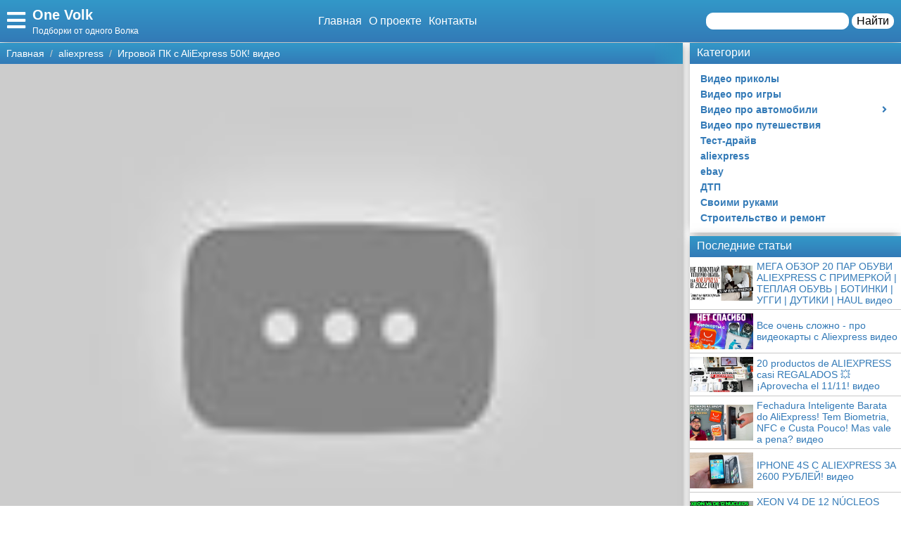

--- FILE ---
content_type: text/html; charset=UTF-8
request_url: https://1volk.ru/aliexpress/53928-igrovoy-pk-c-aliexpress-50k-video/
body_size: 9884
content:
<!doctype html>
<html lang="ru-RU" prefix="og: http://ogp.me/ns# fb: http://ogp.me/ns/fb#" itemscope itemtype="http://schema.org/Article">
<head>
    <meta charset="utf-8">
    <meta http-equiv="X-UA-Compatible" content="IE=edge">
    <meta name="viewport" content="width=device-width, initial-scale=1">
    <title>Игровой ПК c AliExpress 50К! видео  — One Volk</title>
    <meta name="description" content="Видео: Игровой ПК c AliExpress 50К!" />
    <base href="https://1volk.ru" />
    <meta name="theme-color" content="#337ab7" />
    <link rel="canonical" href="https://1volk.ru/aliexpress/53928-igrovoy-pk-c-aliexpress-50k-video/"/>
    <!-- CSRF Token -->
    <meta name="csrf-token" content="hp3ZqPkoGGw0nDqWlNMKZUjVtuTOvPB2SER3r2mB">
                    
    <meta http-equiv="x-dns-prefetch-control" content="on">
    <link rel="dns-prefetch" href="//img.1volk.ru">
    <link rel="dns-prefetch" href="//cdn.1volk.ru">
    <link rel="dns-prefetch" href="//mc.yandex.ru">
    <link rel="dns-prefetch" href="//cdn-vk.com">
    
    <link itemprop="mainEntityOfPage" href="https://1volk.ru/aliexpress/53928-igrovoy-pk-c-aliexpress-50k-video" />
    
    <meta property="og:locale" content="ru_RU"/>
    <meta property="og:site_name" content="One Volk"/>
    <meta property="og:title" content="Игровой ПК c AliExpress 50К! видео"/>
    <meta property="og:url" content="https://1volk.ru/aliexpress/53928-igrovoy-pk-c-aliexpress-50k-video"/>
    <meta property="og:type" content="article"/>
        <meta property="article:published_time" content="2022-05-01T10:00:08+00:00"/>
    <meta property="article:modified_time" content="2022-05-01T10:00:08+00:00" />
    <meta property="og:updated_time" content="2022-05-01T10:00:08+00:00" />
        <meta property="article:section" content="aliexpress"/>
            <meta property="og:description" content="Видео: Игровой ПК c AliExpress 50К!"/>
    <meta property="og:image" content="https://i.ytimg.com/vi/WPi08bvg4Z0/maxresdefault.jpg"/>
    <!-- Google+ / Schema.org -->
    <meta itemprop="name" content="One Volk"/>
    <meta itemprop="headline" content="Игровой ПК c AliExpress 50К! видео"/>
    <meta itemprop="description" content="Видео: Игровой ПК c AliExpress 50К!"/>
    <meta itemprop="image" content="https://i.ytimg.com/vi/WPi08bvg4Z0/maxresdefault.jpg"/>
        <meta itemprop="datePublished" content="2022-05-01T10:00:08+00:00"/>  
    <meta itemprop="dateModified" content="2022-05-01T10:00:08+00:00" />  
            <meta itemprop="author" content="admin"/>
        <!-- Twitter Cards -->
    <meta name="twitter:title" content="Игровой ПК c AliExpress 50К! видео"/>
    <meta name="twitter:url" content="https://1volk.ru/aliexpress/53928-igrovoy-pk-c-aliexpress-50k-video"/>
    <meta name="twitter:description" content="Видео: Игровой ПК c AliExpress 50К!"/>
    <meta name="twitter:image" content="https://i.ytimg.com/vi/WPi08bvg4Z0/maxresdefault.jpg"/>
    <meta name="twitter:card" content="summary_large_image"/>
    <link rel="icon" href="/favicon.ico" type="image/x-icon">
    <meta name="verify-admitad" content="3ec003e02a" />

    
    <!-- Styles -->
   
 <link rel="preload" href="//1volk.ru/css/default.css" as="style" onload="this.onload=null;this.rel='stylesheet'">
     <link rel="preload" href="//1volk.ru/modules/fontawesome/css/all.min.css" as="style" onload="this.onload=null;this.rel='stylesheet'">
    <noscript>
    <link rel="stylesheet" href="//1volk.ru/css/default.css">
    <link rel="stylesheet" href="//1volk.ru/modules/fontawesome/css/all.min.css">
    </noscript>
    <style>
        .load {
            background: #FFF;
            z-index:9999;
            width:100%;
            height:100%;
            position: absolute;
        }
    </style>
    <script data-ad-client="ca-pub-1291319530738106" async src="https://pagead2.googlesyndication.com/pagead/js/adsbygoogle.js"></script>
    <script async src="https://yandex.ru/ads/system/header-bidding.js"></script>
<script>
const dcJs = document.createElement('script'); 
dcJs.src = "https://ads.digitalcaramel.com/js/1ku.ru.js?ts="+new Date().getTime();
dcJs.async = true;
document.head.appendChild(dcJs);
</script>
    <!-- Yandex.RTB -->
<script>window.yaContextCb=window.yaContextCb||[]</script>
<script src="https://yandex.ru/ads/system/context.js" async></script>
<!-- Yandex.Market Widget -->
<script async src="https://aflt.market.yandex.ru/widget/script/api" type="text/javascript"></script>
<script type="text/javascript">
    (function (w) {
        function start() {
            w.removeEventListener("YaMarketAffiliateLoad", start);
            w.YaMarketAffiliate.createWidget({type:"models",
	containerId:"marketWidget",
	params:{clid:2795219,
		searchType:"attractive",
		themeRows:5,
		themeId:1 } });
        }
        w.YaMarketAffiliate
            ? start()
            : w.addEventListener("YaMarketAffiliateLoad", start);
    })(window);
</script>
<!-- End Yandex.Market Widget -->
</head>
<body class="bg-light">
    <div class="load"></div>
    <header>
        <div class="header ggc">
    <div class="header-rows">
        <div class="logo">
            <label class="hamburger-icon" for="hamburger-checkbox">
                <span><i class="fas fa-bars"></i></span>
            </label>
            <div class="logo-block"><div class="logo-name"><a href="/">One Volk</a></div><div class="logo-desc">Подборки от одного Волка</div> </div>
        </div>
        <div class="header-menu">
            <ul class="header-nav">
                <li><a href="/">Главная</a></li>
                <li><a href="/about">О проекте</a></li>
                <li><a href="/contacts">Контакты</a></li>
            </ul>
            <div class="header-search">
                <form action="/search">
                    <input type="text" name="q" >
                    <button>Найти</button>
                </form>
            </div>
            <div class="header-search-mobile"><a href="/search"><i class="fas fa-search"></i></a></div>
        </div>
    </div>
</div>
<input type="checkbox" id="hamburger-checkbox"/>
<nav class="nav">
    <div class="nav-header">
        <span>Меню</span>
        <label class="" for="hamburger-checkbox">
            <span>X</span>
        </label>
    </div>
        <ul class="nav__list">
            <li><a href="/">Главная</a></li>
            <li>
        <input id="topmenu-group-0" type="checkbox" hidden />
            <div><a href="/categories/">Категории</a><label for="topmenu-group-0"><span class="fa fa-angle-right"></span></label></div>
            <ul class="topmenu-grouplist">
                <li><a href="/video-prikoly/">Видео приколы</a>
        </li>
        <li><a href="/video-pro-igry/">Видео про игры</a>
        </li>
                        
            <li>
        <input id="sub-sub-topmenu-grouplist-4" type="checkbox" hidden />
            <div><a href="/video-pro-avtomobili/">Видео про автомобили</a><label for="sub-sub-topmenu-grouplist-4"><span class="fa fa-angle-right"></span></label></div>
            <ul class="sub-topmenu-grouplist">
                <li><a href="/remont-avtomobilja/">Ремонт автомобиля</a>
        </li>
            </ul>
        
        </li>
        <li><a href="/video-pro-puteshestvija/">Видео про путешествия</a>
        </li>
        <li><a href="/test-drajv/">Тест-драйв</a>
        </li>
        <li><a href="/aliexpress/">aliexpress</a>
        </li>
        <li><a href="/ebay/">ebay</a>
        </li>
        <li><a href="/dtp/">ДТП</a>
        </li>
        <li><a href="/svoimi-rukami/">Своими руками</a>
        </li>
        <li><a href="/stroitelstvo-i-remont/">Строительство и ремонт</a>
        </li>
            </ul>
            <li><a href="/search/">Поиск</a></li>
            <li><a href="/about/">О проекте</a></li>
            <li><a href="/contacts/">Контакты</a></li>
            <li><a href="/sotrudnichestvo/">Сотрудничество</a></li>
            <li><a href="/razmeshchenie-reklamy/">Размещение рекламы</a></li>
            <li><a href="/dlya-pravoobladateley/">Для правообладателей</a></li>
            <li><a href="/usloviya-predostavleniya-informatsii/">Условия предоставления информации</a></li>
            <li><a href="/otkaz-ot-otvetstvennosti/">Отказ от ответственности</a></li>
        </ul>
</nav>

        <label class="back-full" for="hamburger-checkbox"></label>
    </header>
    <script>
  window.vkAsyncInit = function() {
    VK.init({
      apiId: 7017184,
      onlyWidgets: true
    });
    if (typeof(vk_groups) !== "undefined") { VK.Widgets.Group("vk_groups", {mode: 3, no_cover: 1, width: "auto"}, 183091381); }
    if (typeof(vk_comments) !== "undefined") { VK.Widgets.Comments("vk_comments", {limit: 30, attach: "photo", autoPublish: 1}); }
    if (typeof(vk_like) !== "undefined") { VK.Widgets.Like("vk_like", {type: "button", verb: 1, height: 22}); }
    if (typeof(comments_browse) !== "undefined") { VK.Widgets.CommentsBrowse('comments_browse', {limit: '5', height: '1', mini: 1}); }

    
    
    
    
        };
        setTimeout(function() {
      var el = document.createElement("script");
      el.type = "text/javascript";
      el.src = "https://vk.com/js/api/openapi.js?156";
      el.async = true;
      document.getElementById("vk_scripts").appendChild(el);
      }, 4500);
    </script>
    <script>
        var title = document.querySelector("title").innerHTML;
        var description = document.querySelector("meta[name='description']").getAttribute("content");
        var image = document.querySelector("meta[property='og:image']").getAttribute("content");
        var url = document.querySelector("link[rel='canonical']").getAttribute("href");
        var text = document.querySelector("meta[name='description']").getAttribute("content");
        
        Share = {
	vkontakte: function(purl = url, ptitle = title, pimg = image, ptext = description) {
		url  = 'https://vk.com/share.php?';
		url += 'url='          + encodeURIComponent(purl);
		url += '&title='       + encodeURIComponent(ptitle);
		url += '&description=' + encodeURIComponent(ptext);
		url += '&image='       + encodeURIComponent(pimg);
		url += '&noparse=true';
		Share.popup(url);
	},
	odnoklassniki: function(purl = url, ptitle = title, pimg = image, ptext = description) {
                url = 'https://connect.ok.ru/offer?';
                url += '&url='    + encodeURIComponent(purl);
                url += '&title=' + encodeURIComponent(ptitle);
                url += '&imageUrl=' + encodeURIComponent(pimg);
		
		Share.popup(url);
	},
	facebook: function(purl = url, ptitle = title, pimg = image, ptext = description) {
		url  = 'https://www.facebook.com/sharer.php?m2w&s=100';
		url += '&p[title]='     + encodeURIComponent(ptitle);
		url += '&p[summary]='   + encodeURIComponent(ptext);
		url += '&p[url]='       + encodeURIComponent(purl);
		url += '&p[images][0]=' + encodeURIComponent(pimg);
		Share.popup(url);
	},
	twitter: function(purl = url, ptitle = title) {
		url  = 'https://twitter.com/intent/tweet?';
		url += 'text='      + encodeURIComponent(ptitle);
		url += '&url='      + encodeURIComponent(purl);
		Share.popup(url);
	},
	mailru: function(purl = url, ptitle = title, pimg = image, ptext = description) {
		url  = 'https://connect.mail.ru/share?';
		url += 'url='          + encodeURIComponent(purl);
		url += '&title='       + encodeURIComponent(ptitle);
		url += '&description=' + encodeURIComponent(ptext);
		url += '&imageurl='    + encodeURIComponent(pimg);
		Share.popup(url)
	},

	popup: function(url) {
		window.open(url,'','toolbar=0,status=0,width=626,height=436');
	}
};
</script>    <div id="vk_scripts"></div>
    <div class="general-container">
        <div class="main-section">
            <main class="hfeed">
                <div role="navigation" aria-label="Breadcrumbs" class="breadcrumb-trail breadcrumbs ggc">
    <ul class="trail-items" itemscope="" itemtype="http://schema.org/BreadcrumbList">
        <meta name="numberOfItems" content="3">
        <meta name="itemListOrder" content="Ascending">
                    <li itemprop="itemListElement" itemscope itemtype="http://schema.org/ListItem">
                <a href="https://1volk.ru"  rel="home"  itemprop="item">
                    <span itemprop="name">Главная</span>
                </a>
                <meta itemprop="position" content="1">
            </li>
                    <li itemprop="itemListElement" itemscope itemtype="http://schema.org/ListItem">
                <a href="https://1volk.ru/aliexpress/"  itemprop="item">
                    <span itemprop="name">aliexpress</span>
                </a>
                <meta itemprop="position" content="2">
            </li>
                    <li itemprop="itemListElement" itemscope itemtype="http://schema.org/ListItem">
                <a href="https://1volk.ru/aliexpress/53928-igrovoy-pk-c-aliexpress-50k-video/"  itemprop="item">
                    <span itemprop="name">Игровой ПК c AliExpress 50К! видео</span>
                </a>
                <meta itemprop="position" content="3">
            </li>
            </ul>
</div>                <div style="display:none" itemprop="publisher" itemscope itemtype="https://schema.org/Organization">
    <meta itemprop="name" content="Admin"/>
    <div itemprop="logo" itemscope itemtype="https://schema.org/ImageObject"> 
        <img itemprop="url image" src="https://1volk.ru/img/logo.jpg" style="display:none;"/> 
    </div> 
</div>
<article class="entry-header hentry">
    <div class="post-card">
        <div class="post-image">
                        <figure>
                <img src="https://i.ytimg.com/vi/WPi08bvg4Z0/maxresdefault.jpg">
            </figure>
                        <div class="post-img-info "><span class="updated published posted-at" datetime="01-05-2022 20:00">01-05-2022 20:00</span><div class="post-views"><!--<i class="far fa-eye"></i> 22--></div></div>
        </div>
        <h1 class="entry-title">Игровой ПК c AliExpress 50К! видео</h1>
        <div class="line"></div>
        <div class="entry-content" itemprop="articleBody">
            <div class="content"><p>Видео: Игровой ПК c AliExpress 50К!</p><iframe src="https://www.youtube.com/embed/WPi08bvg4Z0" frameborder="0" allow="accelerometer; autoplay; encrypted-media; gyroscope; picture-in-picture" allowfullscreen></iframe></div>
            
            
            <div class="article-social">
                <div></div>
                <div class="social-like">
                    <div id="vk_like"></div>
                </div>
            </div>
            <div class="social-share">
                <span class="social-share-h">Понравилась статья? Поделись с друзьями:</span>
                <div class="social-share-rows">
                    <a class="soc-share vk" onclick="Share.vkontakte()"><i class="fab fa-vk"></i></a>
                    <a class="soc-share fb" onclick="Share.facebook()"><i class="fab fa-facebook-f"></i></a>
                    <a class="soc-share ok" onclick="Share.odnoklassniki()"><i class="fab fa-odnoklassniki"></i></a>
                    <a class="soc-share twitter" onclick="Share.twitter()"><i class="fab fa-twitter"></i></a>
                </div>
            </div>
            
            
                                    <div class="content-author" itemscope="" itemtype="http://www.schema.org/Person">
                <div class="author-box">
                                        
                    <div class="author-box-content">

                        <div class="author-box-data">
                            
                            <span>Автор: </span>
                            <a class="author-avatar" itemprop="url" href="#" target="_blank">
                        <img class="author-avatar-img" src="/img/no-avatar.jpg" alt="Марта Тимофеева">
                    </a>
                            <a class="author author-name" href="#" rel="author"  target="_blank" ><span itemprop="name">Марта Тимофеева</span></a>
                            <time class="author-date updated published" datetime="2022-05-01T10:00:08+00:00"> 01-05-2022 20:00</time>
                        </div>
                        <div class="author-comment">Жду ваши вопросы и мнения в комментариях</div>
                    </div>
                                    </div>
            </div>
                    </div>
    </div>
    <div class="post-comments">
        <div id="vk_comments"></div>
<aside>
    <div class="block-title bgg">Подпишись на нашу группу ВКонтакте</div>
    <div id="vk_groups"></div>
    
</aside>






    </div>
    <aside>
        <div class="block-title bgg">Похожие статьи</div>
        <div class="post-similar category-posts-rows">
             <div class="post-row">
    <section class="post-row-section">
        <div class="post-row-header ggc">
            <h2><a href="/aliexpress/60560-mega-obzor-20-par-obuvi-aliexpress-s-primerkoy-teplaya-obuv-botinki-uggi-dutiki-haul-video/">МЕГА ОБЗОР 20 ПАР ОБУВИ ALIEXPRESS С ПРИМЕРКОЙ | ТЕПЛАЯ ОБУВЬ | БОТИНКИ | УГГИ | ДУТИКИ | HAUL видео</a></h2>
        </div>
        <div class="post-row-info">

            <div class="post-row-img">
                <a href="/aliexpress/60560-mega-obzor-20-par-obuvi-aliexpress-s-primerkoy-teplaya-obuv-botinki-uggi-dutiki-haul-video/">
                    <img src="https://i.ytimg.com/vi/Y7c26SHITDk/mqdefault.jpg" alt="МЕГА ОБЗОР 20 ПАР ОБУВИ ALIEXPRESS С ПРИМЕРКОЙ | ТЕПЛАЯ ОБУВЬ | БОТИНКИ | УГГИ | ДУТИКИ | HAUL видео">
                </a>
            </div>
<div class="post-row-body">
                <p>Видео: МЕГА ОБЗОР 20 ПАР ОБУВИ ALIEXPRESS С ПРИМЕРКОЙ | ТЕПЛАЯ ОБУВЬ | БОТИНКИ | УГГИ | ДУТИКИ | HAUL</p>
            </div>
        </div>
        <div class="post-row-data">
                <div class="">
                    <div class="post-row-data-info">
                        <div class="post-row-autor" itemscope itemtype="http://www.schema.org/Person">
                                                        <a href="#" itemprop="url">
                                <span rel="author" itemprop="name">Людмила Булгакова</span>
                            </a>
                                                    </div>
                        <div class="post-row-date">22-12-2022 15:30</div>
                    </div>
                    <div class="post-row-category"><a href="/aliexpress">aliexpress</a></div>
                </div>
            <div><a class="post-row-detail ggc" href="/aliexpress/60560-mega-obzor-20-par-obuvi-aliexpress-s-primerkoy-teplaya-obuv-botinki-uggi-dutiki-haul-video/">Подробнее</a></div>
                
            </div>
    </section>
</div>
             <div class="post-row">
    <section class="post-row-section">
        <div class="post-row-header ggc">
            <h2><a href="/aliexpress/60559-vse-ochen-slozhno-pro-videokarty-s-aliexpress-video/">Все очень сложно - про видеокарты с Aliexpress видео</a></h2>
        </div>
        <div class="post-row-info">

            <div class="post-row-img">
                <a href="/aliexpress/60559-vse-ochen-slozhno-pro-videokarty-s-aliexpress-video/">
                    <img src="https://i.ytimg.com/vi/eAmwf8c6Bos/mqdefault.jpg" alt="Все очень сложно - про видеокарты с Aliexpress видео">
                </a>
            </div>
<div class="post-row-body">
                <p>Видео: Все очень сложно - про видеокарты с Aliexpress</p>
            </div>
        </div>
        <div class="post-row-data">
                <div class="">
                    <div class="post-row-data-info">
                        <div class="post-row-autor" itemscope itemtype="http://www.schema.org/Person">
                                                        <a href="#" itemprop="url">
                                <span rel="author" itemprop="name">Регина Левченко</span>
                            </a>
                                                    </div>
                        <div class="post-row-date">22-12-2022 15:30</div>
                    </div>
                    <div class="post-row-category"><a href="/aliexpress">aliexpress</a></div>
                </div>
            <div><a class="post-row-detail ggc" href="/aliexpress/60559-vse-ochen-slozhno-pro-videokarty-s-aliexpress-video/">Подробнее</a></div>
                
            </div>
    </section>
</div>
             <div class="post-row">
    <section class="post-row-section">
        <div class="post-row-header ggc">
            <h2><a href="/aliexpress/60558-20-productos-de-aliexpress-casi-regalados-aprovecha-el-1111-video/">20 productos de ALIEXPRESS casi REGALADOS 💥 ¡Aprovecha el 11/11! видео</a></h2>
        </div>
        <div class="post-row-info">

            <div class="post-row-img">
                <a href="/aliexpress/60558-20-productos-de-aliexpress-casi-regalados-aprovecha-el-1111-video/">
                    <img src="https://i.ytimg.com/vi/RQvv0jIRNlg/mqdefault.jpg" alt="20 productos de ALIEXPRESS casi REGALADOS 💥 ¡Aprovecha el 11/11! видео">
                </a>
            </div>
<div class="post-row-body">
                <p>Видео: 20 productos de ALIEXPRESS casi REGALADOS 💥 ¡Aprovecha el 11/11!</p>
            </div>
        </div>
        <div class="post-row-data">
                <div class="">
                    <div class="post-row-data-info">
                        <div class="post-row-autor" itemscope itemtype="http://www.schema.org/Person">
                                                        <a href="#" itemprop="url">
                                <span rel="author" itemprop="name">Раиса Добровольская</span>
                            </a>
                                                    </div>
                        <div class="post-row-date">22-12-2022 15:00</div>
                    </div>
                    <div class="post-row-category"><a href="/aliexpress">aliexpress</a></div>
                </div>
            <div><a class="post-row-detail ggc" href="/aliexpress/60558-20-productos-de-aliexpress-casi-regalados-aprovecha-el-1111-video/">Подробнее</a></div>
                
            </div>
    </section>
</div>
             <div class="post-row">
    <section class="post-row-section">
        <div class="post-row-header ggc">
            <h2><a href="/aliexpress/60557-fechadura-inteligente-barata-do-aliexpress-tem-biometria-nfc-e-custa-pouco-mas-vale-a-pena-video/">Fechadura Inteligente Barata do AliExpress! Tem Biometria, NFC e Custa Pouco! Mas vale a pena? видео</a></h2>
        </div>
        <div class="post-row-info">

            <div class="post-row-img">
                <a href="/aliexpress/60557-fechadura-inteligente-barata-do-aliexpress-tem-biometria-nfc-e-custa-pouco-mas-vale-a-pena-video/">
                    <img src="https://i.ytimg.com/vi/E8bRKf5J0SY/mqdefault.jpg" alt="Fechadura Inteligente Barata do AliExpress! Tem Biometria, NFC e Custa Pouco! Mas vale a pena? видео">
                </a>
            </div>
<div class="post-row-body">
                <p>Видео: Fechadura Inteligente Barata do AliExpress! Tem Biometria, NFC e Custa Pouco! Mas vale a pena?</p>
            </div>
        </div>
        <div class="post-row-data">
                <div class="">
                    <div class="post-row-data-info">
                        <div class="post-row-autor" itemscope itemtype="http://www.schema.org/Person">
                                                        <a href="#" itemprop="url">
                                <span rel="author" itemprop="name">Авдей Красильников</span>
                            </a>
                                                    </div>
                        <div class="post-row-date">22-12-2022 14:31</div>
                    </div>
                    <div class="post-row-category"><a href="/aliexpress">aliexpress</a></div>
                </div>
            <div><a class="post-row-detail ggc" href="/aliexpress/60557-fechadura-inteligente-barata-do-aliexpress-tem-biometria-nfc-e-custa-pouco-mas-vale-a-pena-video/">Подробнее</a></div>
                
            </div>
    </section>
</div>
             <div class="post-row">
    <section class="post-row-section">
        <div class="post-row-header ggc">
            <h2><a href="/aliexpress/60556-iphone-4s-s-aliexpress-za-2600-rubley-video/">IPHONE 4S С ALIEXPRESS ЗА 2600 РУБЛЕЙ! видео</a></h2>
        </div>
        <div class="post-row-info">

            <div class="post-row-img">
                <a href="/aliexpress/60556-iphone-4s-s-aliexpress-za-2600-rubley-video/">
                    <img src="https://i.ytimg.com/vi/cHKgsbqPsPs/mqdefault.jpg" alt="IPHONE 4S С ALIEXPRESS ЗА 2600 РУБЛЕЙ! видео">
                </a>
            </div>
<div class="post-row-body">
                <p>Видео: IPHONE 4S С ALIEXPRESS ЗА 2600 РУБЛЕЙ!</p>
            </div>
        </div>
        <div class="post-row-data">
                <div class="">
                    <div class="post-row-data-info">
                        <div class="post-row-autor" itemscope itemtype="http://www.schema.org/Person">
                                                        <a href="#" itemprop="url">
                                <span rel="author" itemprop="name">Светлана Литковская</span>
                            </a>
                                                    </div>
                        <div class="post-row-date">22-12-2022 14:00</div>
                    </div>
                    <div class="post-row-category"><a href="/aliexpress">aliexpress</a></div>
                </div>
            <div><a class="post-row-detail ggc" href="/aliexpress/60556-iphone-4s-s-aliexpress-za-2600-rubley-video/">Подробнее</a></div>
                
            </div>
    </section>
</div>
             <div class="post-row">
    <section class="post-row-section">
        <div class="post-row-header ggc">
            <h2><a href="/aliexpress/60555-xeon-v4-de-12-nucleos-por-r90-do-aliexpress-muito-desempenho-e5-2650v4-chegou-video/">XEON V4 DE 12 NÚCLEOS POR R$90 DO ALIEXPRESS, MUITO DESEMPENHO! E5 2650V4 CHEGOU! видео</a></h2>
        </div>
        <div class="post-row-info">

            <div class="post-row-img">
                <a href="/aliexpress/60555-xeon-v4-de-12-nucleos-por-r90-do-aliexpress-muito-desempenho-e5-2650v4-chegou-video/">
                    <img src="https://i.ytimg.com/vi/zRm6x7jdCCs/mqdefault.jpg" alt="XEON V4 DE 12 NÚCLEOS POR R$90 DO ALIEXPRESS, MUITO DESEMPENHO! E5 2650V4 CHEGOU! видео">
                </a>
            </div>
<div class="post-row-body">
                <p>Видео: XEON V4 DE 12 NÚCLEOS POR R$90 DO ALIEXPRESS, MUITO DESEMPENHO! E5 2650V4 CHEGOU!</p>
            </div>
        </div>
        <div class="post-row-data">
                <div class="">
                    <div class="post-row-data-info">
                        <div class="post-row-autor" itemscope itemtype="http://www.schema.org/Person">
                                                        <a href="#" itemprop="url">
                                <span rel="author" itemprop="name">Инесса Абрамович</span>
                            </a>
                                                    </div>
                        <div class="post-row-date">22-12-2022 13:30</div>
                    </div>
                    <div class="post-row-category"><a href="/aliexpress">aliexpress</a></div>
                </div>
            <div><a class="post-row-detail ggc" href="/aliexpress/60555-xeon-v4-de-12-nucleos-por-r90-do-aliexpress-muito-desempenho-e5-2650v4-chegou-video/">Подробнее</a></div>
                
            </div>
    </section>
</div>
             <div class="post-row">
    <section class="post-row-section">
        <div class="post-row-header ggc">
            <h2><a href="/aliexpress/60507-coisas-que-comprei-na-black-friday-do-aliexpress-rtx-3080-da-soyo-video/">Coisas que comprei na Black Friday do Aliexpress - RTX 3080 da SOYO видео</a></h2>
        </div>
        <div class="post-row-info">

            <div class="post-row-img">
                <a href="/aliexpress/60507-coisas-que-comprei-na-black-friday-do-aliexpress-rtx-3080-da-soyo-video/">
                    <img src="https://i.ytimg.com/vi/l0nM01UcTwU/mqdefault.jpg" alt="Coisas que comprei na Black Friday do Aliexpress - RTX 3080 da SOYO видео">
                </a>
            </div>
<div class="post-row-body">
                <p>Видео: Coisas que comprei na Black Friday do Aliexpress - RTX 3080 da SOYO</p>
            </div>
        </div>
        <div class="post-row-data">
                <div class="">
                    <div class="post-row-data-info">
                        <div class="post-row-autor" itemscope itemtype="http://www.schema.org/Person">
                                                        <a href="#" itemprop="url">
                                <span rel="author" itemprop="name">Роза Тарасова</span>
                            </a>
                                                    </div>
                        <div class="post-row-date">20-12-2022 23:30</div>
                    </div>
                    <div class="post-row-category"><a href="/aliexpress">aliexpress</a></div>
                </div>
            <div><a class="post-row-detail ggc" href="/aliexpress/60507-coisas-que-comprei-na-black-friday-do-aliexpress-rtx-3080-da-soyo-video/">Подробнее</a></div>
                
            </div>
    </section>
</div>
             <div class="post-row">
    <section class="post-row-section">
        <div class="post-row-header ggc">
            <h2><a href="/aliexpress/60505-novoe-vyzhivanie-24-chasa-na-ostrove-lovushki-aliexpress-i-podvodnaya-okhota-video/">НОВОЕ ВЫЖИВАНИЕ 24 ЧАСА НА ОСТРОВЕ. ЛОВУШКИ ALIEXPRESS И ПОДВОДНАЯ ОХОТА видео</a></h2>
        </div>
        <div class="post-row-info">

            <div class="post-row-img">
                <a href="/aliexpress/60505-novoe-vyzhivanie-24-chasa-na-ostrove-lovushki-aliexpress-i-podvodnaya-okhota-video/">
                    <img src="https://i.ytimg.com/vi/aFgIsOCDZgw/mqdefault.jpg" alt="НОВОЕ ВЫЖИВАНИЕ 24 ЧАСА НА ОСТРОВЕ. ЛОВУШКИ ALIEXPRESS И ПОДВОДНАЯ ОХОТА видео">
                </a>
            </div>
<div class="post-row-body">
                <p>Видео: НОВОЕ ВЫЖИВАНИЕ 24 ЧАСА НА ОСТРОВЕ. ЛОВУШКИ ALIEXPRESS И ПОДВОДНАЯ ОХОТА</p>
            </div>
        </div>
        <div class="post-row-data">
                <div class="">
                    <div class="post-row-data-info">
                        <div class="post-row-autor" itemscope itemtype="http://www.schema.org/Person">
                                                        <a href="#" itemprop="url">
                                <span rel="author" itemprop="name">Петр Лаврентьев</span>
                            </a>
                                                    </div>
                        <div class="post-row-date">20-12-2022 22:30</div>
                    </div>
                    <div class="post-row-category"><a href="/aliexpress">aliexpress</a></div>
                </div>
            <div><a class="post-row-detail ggc" href="/aliexpress/60505-novoe-vyzhivanie-24-chasa-na-ostrove-lovushki-aliexpress-i-podvodnaya-okhota-video/">Подробнее</a></div>
                
            </div>
    </section>
</div>
             <div class="post-row">
    <section class="post-row-section">
        <div class="post-row-header ggc">
            <h2><a href="/aliexpress/60503-aliekspress-eto-chto-takoe-mne-stydno-video/">Алиэкспресс, это что такое? МНЕ СТЫДНО! видео</a></h2>
        </div>
        <div class="post-row-info">

            <div class="post-row-img">
                <a href="/aliexpress/60503-aliekspress-eto-chto-takoe-mne-stydno-video/">
                    <img src="https://i.ytimg.com/vi/wBpUJ2cs-WE/mqdefault.jpg" alt="Алиэкспресс, это что такое? МНЕ СТЫДНО! видео">
                </a>
            </div>
<div class="post-row-body">
                <p>Видео: Алиэкспресс, это что такое? МНЕ СТЫДНО!</p>
            </div>
        </div>
        <div class="post-row-data">
                <div class="">
                    <div class="post-row-data-info">
                        <div class="post-row-autor" itemscope itemtype="http://www.schema.org/Person">
                                                        <a href="#" itemprop="url">
                                <span rel="author" itemprop="name">Руслана Бондаренко</span>
                            </a>
                                                    </div>
                        <div class="post-row-date">20-12-2022 21:30</div>
                    </div>
                    <div class="post-row-category"><a href="/aliexpress">aliexpress</a></div>
                </div>
            <div><a class="post-row-detail ggc" href="/aliexpress/60503-aliekspress-eto-chto-takoe-mne-stydno-video/">Подробнее</a></div>
                
            </div>
    </section>
</div>
             <div class="post-row">
    <section class="post-row-section">
        <div class="post-row-header ggc">
            <h2><a href="/aliexpress/60470-aliexpress-wish-joom-que-cachent-les-prix-les-plus-bas-du-net-video/">Aliexpress, Wish, Joom... que cachent les prix les plus bas du net ? видео</a></h2>
        </div>
        <div class="post-row-info">

            <div class="post-row-img">
                <a href="/aliexpress/60470-aliexpress-wish-joom-que-cachent-les-prix-les-plus-bas-du-net-video/">
                    <img src="https://i.ytimg.com/vi/nHO39La9k6g/mqdefault.jpg" alt="Aliexpress, Wish, Joom... que cachent les prix les plus bas du net ? видео">
                </a>
            </div>
<div class="post-row-body">
                <p>Видео: Aliexpress, Wish, Joom... que cachent les prix les plus bas du net ?</p>
            </div>
        </div>
        <div class="post-row-data">
                <div class="">
                    <div class="post-row-data-info">
                        <div class="post-row-autor" itemscope itemtype="http://www.schema.org/Person">
                                                        <a href="#" itemprop="url">
                                <span rel="author" itemprop="name">Яна Новицкая</span>
                            </a>
                                                    </div>
                        <div class="post-row-date">19-12-2022 15:30</div>
                    </div>
                    <div class="post-row-category"><a href="/aliexpress">aliexpress</a></div>
                </div>
            <div><a class="post-row-detail ggc" href="/aliexpress/60470-aliexpress-wish-joom-que-cachent-les-prix-les-plus-bas-du-net-video/">Подробнее</a></div>
                
            </div>
    </section>
</div>
    </div>    </aside>
</article>

            </main>
        </div>
        <div class="sidebar">
            <div class="sidebar-row">
    <aside>
        <div class="sidebar-title ggc">Категории</div>
        <div class="sidebar-content">
            <nav class="sidebar-nav">
                <ul class="sidebar-nav__list">
                    <li><a href="/video-prikoly/">Видео приколы</a>
        </li>
        <li><a href="/video-pro-igry/">Видео про игры</a>
        </li>
                        
            
            <li>
        <input id="sidebar-group-4" type="checkbox" hidden />
            <div><a href="/video-pro-avtomobili/">Видео про автомобили</a><label for="sidebar-group-4"><span class="fa fa-angle-right"></span></label></div>
            <ul class="sidebar-grouplist">
                <li><a href="/remont-avtomobilja/">Ремонт автомобиля</a>
        </li>
            </ul>
        
        </li>
        <li><a href="/video-pro-puteshestvija/">Видео про путешествия</a>
        </li>
        <li><a href="/test-drajv/">Тест-драйв</a>
        </li>
        <li><a href="/aliexpress/">aliexpress</a>
        </li>
        <li><a href="/ebay/">ebay</a>
        </li>
        <li><a href="/dtp/">ДТП</a>
        </li>
        <li><a href="/svoimi-rukami/">Своими руками</a>
        </li>
        <li><a href="/stroitelstvo-i-remont/">Строительство и ремонт</a>
        </li>
                </ul>
            </nav> 
        </div>
    </aside>
</div> 
<div class="sidebar-row">
    <aside>
        <div class="sidebar-title ggc">Последние статьи</div>

       <div class="sidebar-new-posts-rows">
            <a href="/aliexpress/60560-mega-obzor-20-par-obuvi-aliexpress-s-primerkoy-teplaya-obuv-botinki-uggi-dutiki-haul-video/" class="sidebar-new-post">
        <img src="https://i.ytimg.com/vi/Y7c26SHITDk/mqdefault.jpg" alt="МЕГА ОБЗОР 20 ПАР ОБУВИ ALIEXPRESS С ПРИМЕРКОЙ | ТЕПЛАЯ ОБУВЬ | БОТИНКИ | УГГИ | ДУТИКИ | HAUL видео">
        <span>МЕГА ОБЗОР 20 ПАР ОБУВИ ALIEXPRESS С ПРИМЕРКОЙ | ТЕПЛАЯ ОБУВЬ | БОТИНКИ | УГГИ | ДУТИКИ | HAUL видео</span>
    </a>
            <a href="/aliexpress/60559-vse-ochen-slozhno-pro-videokarty-s-aliexpress-video/" class="sidebar-new-post">
        <img src="https://i.ytimg.com/vi/eAmwf8c6Bos/mqdefault.jpg" alt="Все очень сложно - про видеокарты с Aliexpress видео">
        <span>Все очень сложно - про видеокарты с Aliexpress видео</span>
    </a>
            <a href="/aliexpress/60558-20-productos-de-aliexpress-casi-regalados-aprovecha-el-1111-video/" class="sidebar-new-post">
        <img src="https://i.ytimg.com/vi/RQvv0jIRNlg/mqdefault.jpg" alt="20 productos de ALIEXPRESS casi REGALADOS 💥 ¡Aprovecha el 11/11! видео">
        <span>20 productos de ALIEXPRESS casi REGALADOS 💥 ¡Aprovecha el 11/11! видео</span>
    </a>
            <a href="/aliexpress/60557-fechadura-inteligente-barata-do-aliexpress-tem-biometria-nfc-e-custa-pouco-mas-vale-a-pena-video/" class="sidebar-new-post">
        <img src="https://i.ytimg.com/vi/E8bRKf5J0SY/mqdefault.jpg" alt="Fechadura Inteligente Barata do AliExpress! Tem Biometria, NFC e Custa Pouco! Mas vale a pena? видео">
        <span>Fechadura Inteligente Barata do AliExpress! Tem Biometria, NFC e Custa Pouco! Mas vale a pena? видео</span>
    </a>
            <a href="/aliexpress/60556-iphone-4s-s-aliexpress-za-2600-rubley-video/" class="sidebar-new-post">
        <img src="https://i.ytimg.com/vi/cHKgsbqPsPs/mqdefault.jpg" alt="IPHONE 4S С ALIEXPRESS ЗА 2600 РУБЛЕЙ! видео">
        <span>IPHONE 4S С ALIEXPRESS ЗА 2600 РУБЛЕЙ! видео</span>
    </a>
            <a href="/aliexpress/60555-xeon-v4-de-12-nucleos-por-r90-do-aliexpress-muito-desempenho-e5-2650v4-chegou-video/" class="sidebar-new-post">
        <img src="https://i.ytimg.com/vi/zRm6x7jdCCs/mqdefault.jpg" alt="XEON V4 DE 12 NÚCLEOS POR R$90 DO ALIEXPRESS, MUITO DESEMPENHO! E5 2650V4 CHEGOU! видео">
        <span>XEON V4 DE 12 NÚCLEOS POR R$90 DO ALIEXPRESS, MUITO DESEMPENHO! E5 2650V4 CHEGOU! видео</span>
    </a>
            <a href="/video-pro-avtomobili/60554-kakoy-kupit-escalade-vse-komplektatsii-dvigateli-salony-tsveta-2022-goda-avtopilot-super-cruise-video/" class="sidebar-new-post">
        <img src="https://i.ytimg.com/vi/nU4n1KmLHvQ/mqdefault.jpg" alt="Какой купить Escalade? Все комплектации, двигатели, салоны, цвета 2022 года + автопилот Super Cruise видео">
        <span>Какой купить Escalade? Все комплектации, двигатели, салоны, цвета 2022 года + автопилот Super Cruise видео</span>
    </a>
            <a href="/video-pro-avtomobili/60553-ubiytsa-bmw-i-mb-obzor-zlogo-golfa-387hp-na-trasse-video/" class="sidebar-new-post">
        <img src="https://i.ytimg.com/vi/ucxthU94fPo/mqdefault.jpg" alt="&quot;УБИЙЦА BMW и MB&quot; / ОБЗОР ЗЛОГО ГОЛЬФА 387HP на трассе! видео">
        <span>&quot;УБИЙЦА BMW и MB&quot; / ОБЗОР ЗЛОГО ГОЛЬФА 387HP на трассе! видео</span>
    </a>
            <a href="/video-pro-avtomobili/60552-1973-gaz-24-volga-24-mt-pov-test-drive-video/" class="sidebar-new-post">
        <img src="https://i.ytimg.com/vi/0E-eNgPRCl0/mqdefault.jpg" alt="1973 GAZ 24 Volga 2.4 MT - POV TEST DRIVE видео">
        <span>1973 GAZ 24 Volga 2.4 MT - POV TEST DRIVE видео</span>
    </a>
            <a href="/video-pro-avtomobili/60551-novaya-mazda-cx-50-turbo-za-39k-test-drayv-mazda-cx-50-video/" class="sidebar-new-post">
        <img src="https://i.ytimg.com/vi/bFWKmqbrrjs/mqdefault.jpg" alt="Новая Mazda CX-50 Turbo за $39K. Тест-драйв Мазда CX-50 видео">
        <span>Новая Mazda CX-50 Turbo за $39K. Тест-драйв Мазда CX-50 видео</span>
    </a>
    </div>    </aside>
</div> 
<div class="sidebar-row">
    <div id="comments_browse"></div>
</div>

        </div>
    </div>
    <footer>
    <div class="footer">
    <div class="footer-rows">
        <div class="footer-menu">
            <div class="footer-column info-url">
                <a href="/about/">О проекте</a>
                <a href="/contacts/">Обратная связь</a>
            </div>
            <div class="footer-column info-url">
                <a href="/sotrudnichestvo/">Сотрудничество</a>
                <a href="/razmeshchenie-reklamy/">Размещение рекламы</a>
                <a href="/dlya-pravoobladateley/">Для правообладателей</a>
            </div>
            <div class="footer-column info-responsibility">
                <span>Информация взята из открытых источников, либо прислана нашими читателями. Все статьи размещенные на сайте представлены для ознакомления и не являются рекомендациями и используются в некоммерческих целях. Все права на материалы, изображения и прочую информацию пренадлежат их законным авторам (правообладателям).</span>
            </div>
        </div>
        <div class="footer-copy ggc">&copy; «One Volk», 2026</div>
        <div class="footer-column">
            <a href="/usloviya-predostavleniya-informatsii/">Условия предоставления информации</a> | <a href="/otkaz-ot-otvetstvennosti/">Отказ от ответственности</a>
        </div>
    </div>
</div>
    </footer>
    <!-- Scripts -->
    <script>

$(window).resize(function(){
  var w = $(window).width();
  if(w > 320 && menu.is(':hidden')) {
    menu.removeAttr('style');
  }
}); 
    </script>
    <script src="//1volk.ru/js/app.js"></script>
    <!-- Yandex.Metrika counter -->
<script >
   (function(m,e,t,r,i,k,a){m[i]=m[i]||function(){(m[i].a=m[i].a||[]).push(arguments)};
   m[i].l=1*new Date();k=e.createElement(t),a=e.getElementsByTagName(t)[0],k.async=1,k.src=r,a.parentNode.insertBefore(k,a)})
   (window, document, "script", "https://mc.yandex.ru/metrika/tag.js", "ym");

   ym(50893751, "init", {
        clickmap:true,
        trackLinks:true,
        accurateTrackBounce:true,
        webvisor:true
   });
</script>
<noscript><div><img src="https://mc.yandex.ru/watch/50893751" style="position:absolute; left:-9999px;" alt="" /></div></noscript>
<!-- /Yandex.Metrika counter -->
            <div style="display:none;" onload="genStickSidebar()"></div>
</body>
</html>

--- FILE ---
content_type: text/html; charset=utf-8
request_url: https://aflt.market.yandex.ru/widgets/service?appVersion=4e3c53b3d5b5ecec91b93b9c3c0637f348aa0ce5
body_size: 488
content:

        <!DOCTYPE html>
        <html>
            <head>
                <title>Виджеты, сервисная страница!</title>

                <script type="text/javascript" src="https://yastatic.net/s3/market-static/affiliate/2393a198fd495f7235c2.js" nonce="w2AhIGAgL03TE8gvoRrr+A=="></script>

                <script type="text/javascript" nonce="w2AhIGAgL03TE8gvoRrr+A==">
                    window.init({"browserslistEnv":"legacy","page":{"id":"affiliate-widgets:service"},"request":{"id":"1768692843177\u002Fe3173735d479c321a465a2e49d480600\u002F1"},"metrikaCounterParams":{"id":45411513,"clickmap":true,"trackLinks":true,"accurateTrackBounce":true}});
                </script>
            </head>
        </html>
    

--- FILE ---
content_type: text/html; charset=utf-8
request_url: https://www.google.com/recaptcha/api2/aframe
body_size: 267
content:
<!DOCTYPE HTML><html><head><meta http-equiv="content-type" content="text/html; charset=UTF-8"></head><body><script nonce="1aZMRizkkbNa4W2mI1qu_A">/** Anti-fraud and anti-abuse applications only. See google.com/recaptcha */ try{var clients={'sodar':'https://pagead2.googlesyndication.com/pagead/sodar?'};window.addEventListener("message",function(a){try{if(a.source===window.parent){var b=JSON.parse(a.data);var c=clients[b['id']];if(c){var d=document.createElement('img');d.src=c+b['params']+'&rc='+(localStorage.getItem("rc::a")?sessionStorage.getItem("rc::b"):"");window.document.body.appendChild(d);sessionStorage.setItem("rc::e",parseInt(sessionStorage.getItem("rc::e")||0)+1);localStorage.setItem("rc::h",'1768692843856');}}}catch(b){}});window.parent.postMessage("_grecaptcha_ready", "*");}catch(b){}</script></body></html>